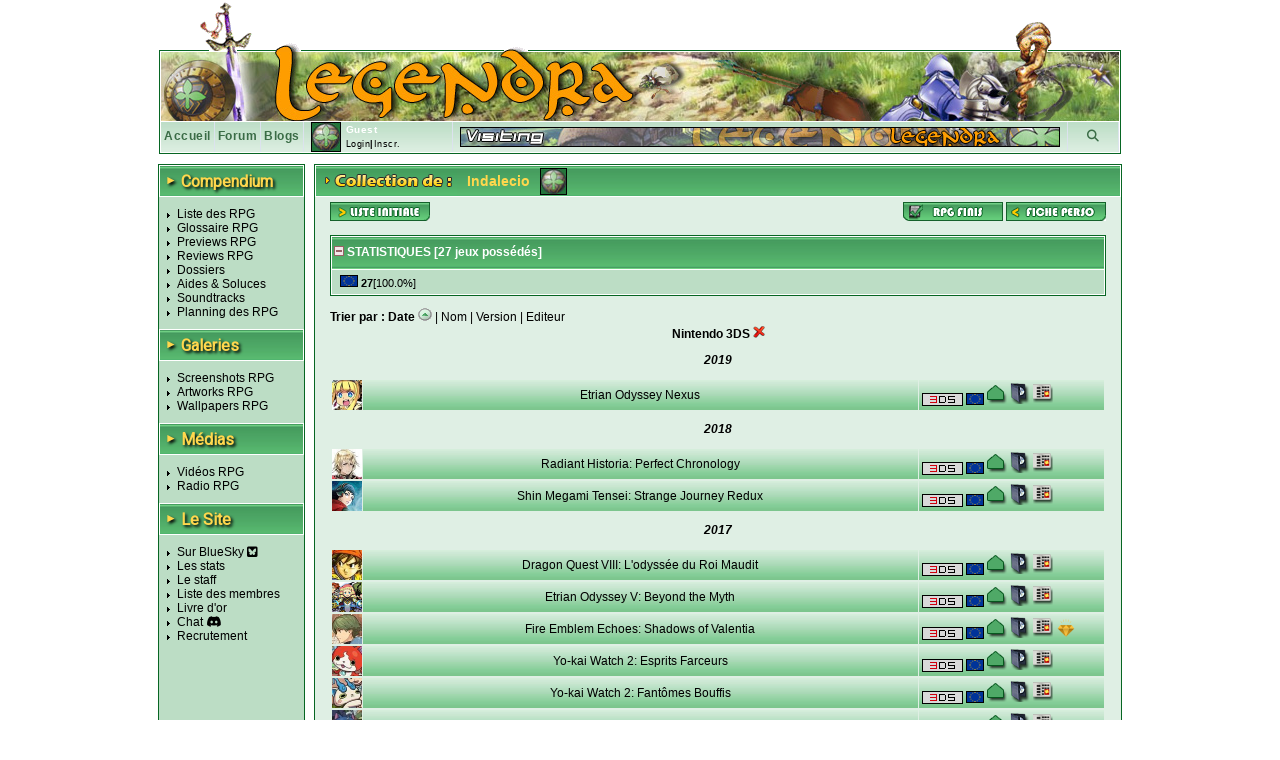

--- FILE ---
content_type: text/html; charset=UTF-8
request_url: https://www.legendra.com/rpg/gestioncollection-unic-supports_nom-val-Nintendo+3DS-membre_id-2486.html
body_size: 8858
content:
<?xml version="1.0" encoding="utf-8"?>
<!DOCTYPE html PUBLIC "-//W3C//DTD XHTML 1.0 Transitional//EN" "http://www.w3.org/TR/xhtml1/DTD/xhtml1-transitional.dtd">
<html xml:lang="fr" xmlns="http://www.w3.org/1999/xhtml" lang="fr">
<head>
<title>Collection RPG - Legendra RPG</title>
<meta http-equiv="Content-Type" content="text/html; charset=utf-8" />
<meta http-equiv="Content-Style-Type" content="text/css" />
<meta http-equiv="Content-Script-Type" content="text/javascript" />
<link rel="stylesheet" href="https://fonts.googleapis.com/css?family=Roboto">

<meta name="description" content="Tout sur les RPG 
                    Tests, previews, videos, wallpapers, news de tous les jeux rpg!
            " />
<meta name="keywords" content="rpg, rpgs, legendra, radio, walkthrough, faq, soluce, final, fantasy, news, zelda, tales, square, enix, skies, suikoden, star, diablo, ff, breath, ost, soundtrack, test, tests, preview, wallpapers, snes, playstation, nintendo, sega, sony, calendrier, top, jukebox, saga, cover, partition, actualite, classement, divers, spc, projet, sorties, review, artwork, screenshot, nes, super, gba, gbc, traductions, megadrive, skin, rewards, gif, videos, tutoriaux, seiken, dragon, quest, mana, tales, baroque, shin, megami, tensei, megaten, jeu, jeux, games, forum, discussion, musique, fan, shining, force, lyrics, rpgs, secret, telecharger, telechargement, smt, download, jeu video, jeux videos, video game, video games, role playing game, role playing games, covers, emulation " />
<meta name="category" content="rpg" />
<meta name="copyright" content="© Legendra RPG V4.3 2001-2008 - Toute reproduction interdite sans autorisation écrite. Tous les jeux, consoles, mangas, animes, images,... appartiennent à leurs marques, auteurs,...respectifs." />
<meta name="robots" content="index, follow, all" />
<meta name="revisit-after" content="10 days" />
<meta name="identifier-url" content="https://www.legendra.com" />
<meta http-equiv="content-language" content="fr-FR" />
<meta name="language" content="fr-FR" />
<meta name="author" content="MeDioN" />
<meta name="expires" content="never" />

<!-- Open Graph / Facebook -->
<meta property="og:type" content="website">
<meta property="og:url" content="https://www.legendra.com/rpg/gestioncollection-unic-supports_nom-val-Nintendo+3DS-membre_id-2486.html">
<meta property="og:title" content="Collection RPG - Legendra RPG">
<meta property="og:description" content="Tout sur les RPG 
             Tests, previews, videos, wallpapers, news de tous les jeux rpg!
            " />

<!-- Twitter -->
<meta property="twitter:card" content="summary_large_image">
<meta property="twitter:url" content="https://www.legendra.com/rpg/gestioncollection-unic-supports_nom-val-Nintendo+3DS-membre_id-2486.html">
<meta property="twitter:title" content="Collection RPG - Legendra RPG">
<meta property="twitter:description" content="Tout sur les RPG 
             Tests, previews, videos, wallpapers, news de tous les jeux rpg!
            " />

<link rel="canonical" href="https://www.legendra.com/rpg/gestioncollection-unic-supports_nom-val-Nintendo+3DS-membre_id-2486.html" />
<link href="/skins_css/classic/police.css?1758496803" type="text/css" rel="stylesheet" media="screen" />
<link href="/skins_css/classic/layout.css?1759150469" type="text/css" rel="stylesheet" media="screen" />
<link href="/skins_css/common/layout.css?1766438841" type="text/css" rel="stylesheet" media="screen" />
<link rel="icon" href="/favicon2.png" type="image/png" />
<link rel="alternate" type="application/atom+xml" title="S'inscrire au fil RSS des news Legendra" href="https://www.legendra.com/flux/news_atom.xml" />
<link rel="search" type="application/opensearchdescription+xml" href="/rpg/legendraSearch.xml" title="Legendra RPG" />
	

<style type="text/css">
<!--
	
	
		table.ss_video, table.ss_video td{
			background-color: #fff;
		}
	
-->
</style>

<script type="text/javascript">
<!--
			var debugOn = false;
	-->
</script>
<!--<script src="http://www.google.com/jsapi" type="text/javascript"></script>
<script type="text/javascript">
	google.load("prototype", "1.6.0.3");
	google.load("scriptaculous", "1.8.2");
</script>-->

<script type="text/javascript">
	<!--
		var is_loggedin = 0;
	-->
</script>

<script src="https://kit.fontawesome.com/d00ca95ee0.js" crossorigin="anonymous"></script>
<script type="text/javascript" src="/js/lib/prototype.js" ></script>
<script type="text/javascript" src="/js/lib/scriptaculous.js?load=effects,dragdrop,controls,builder"></script>
<script type="text/javascript" src="/js/lib/dragdrop.js"></script>
<script type="text/javascript" src="../min/web/convert/utilities/m.php/js?1758496383"></script>			<script type="text/javascript" >
		<!--
							var skin_image_dossier = "classic";
							var maxrow =30; 
							var access =1; 
					-->
		</script>
	
    <!-- Matomo -->
    <script>
    
        var _paq = window._paq = window._paq || [];
        /* tracker methods like "setCustomDimension" should be called before "trackPageView" */
        _paq.push(['trackPageView']);
        _paq.push(['enableLinkTracking']);
        (function() {
            var u="//matomo.legendra.com/";
            _paq.push(['setTrackerUrl', u+'matomo.php']);
            _paq.push(['setSiteId', '3']);

            var d=document, g=d.createElement('script'), s=d.getElementsByTagName('script')[0];
            g.async=true; g.src=u+'matomo.js'; s.parentNode.insertBefore(g,s);
        })();
    
    </script>
    <!-- End Matomo Code -->
</head>

<body>	
<div id="global" >
	
		
	<div id="bandeau_haut">
					<img src="/skins_images/classic/banniere/bandeau_rpg_haut.gif" alt="bandeau" title=""/>
			</div>
	
	<div id="bandeau_outer">
	
	<!-- LOGO -->
		<div id="bandeau_inner" onclick="window.location.replace('../rpg/accueil.html');" style="cursor:pointer;">
		</div>
		<!-- Bande perso (à faire en deconnecté) -->
		<div id="bandeau_menu">
			
<div class="bandeau_zone"><a href="/" title="Retour à la page d'accueil" >Accueil</a></div>        
            <div class="bandeau_zone"><a href="https://forum.legendra.com/" title="Aller sur le forum de Legendra" >Forum</a></div>
            <div class="bandeau_zone"><a href="/blogs/" title="Accueil des blogs" >Blogs</a></div>
            <div class="bandeau_perso" id="bandeau_perso">
                <table id="table_perso">
                    <tbody>
                    <tr>
                        <td rowspan="2" style="padding-right:5px;">
                            <img src="/membres/mini/no.jpg
                            " alt="avatar" id="ban_avatar" style="border:1px solid black;height:28px;width:28px;" />                        </td>
                        <td  style="width:95px;" colspan="2">
                            <span style="color:white;font-weight:bold;">Guest</span></td>
                    </tr>
                    <tr>
                                                    <td style="text-align:left;font-size:9px;" colspan="2" id="td_co">
                                <a href="" onclick="getLoginPopup();return false;">Login</a>|<a href="https://forum.legendra.com/index.php" title="Inscription">Inscr.</a>
                            </td>
                                            </tr>    
                    </tbody>
                </table>
            </div>
            <div style="cursor: pointer;width:50px;text-align:center;" class="bandeau_recherche" id="ipb-tl-search"><a href="" onclick="getSearchPopup();return false;"><i class="fa-solid fa-magnifying-glass"></i></a></div>
            <div class="logo_perso">
                <img src="/media/signs/no.jpg" alt="sign" id="sign_perso" />        
            </div>
            
                        
<!-- héhé -->
<form name="login_form" method="post" action="" onsubmit="connexion();return false;">
	<input type="hidden" name="action"  value="1" />
	
	<div id="login_popup"  style="display:none;">		
		<div style="position:absolute;top:2px;right:2px;">
			<a href="javascript:cache('login_popup');" style="cursor:pointer;padding:2px;" title="Masquer la fenetre" >x</a>
		</div>
		
		<div style="padding:5px 5px 5px 5px;border:1px solid white;border-top:0px;">
			
			<p id="login_error" style="display:none;color:red;">Erreur. Le forum vient d'être mis à jour. Avez-vous fait une
        demande "mot de passe oublié ?"</p>
			
			<p style="font-size:9px;"><label for="login" style="font-weight:bold;">Login : </label><br/>
			<input type="text" name="login" id="login" size="20" /></p>
			
			<p style="font-size:9px;"><label style="font-weight:bold;" for="pass">password : </label><br/>
			<input type="password" name="pass" id="pass" size="20" /></p>
						
			<a href="javascript:connexion();"><img src="../skins_images/classic/icones_globales/ok.gif" alt="OK" title="" /></a>
			
			<input type="submit" name="OK" style="display:none;" />
			
			<div class="shadow_right"></div><div class="shadow_bottom"></div><div class="shadow_corner"></div>
		
		</div>
	</div>
</form>            
<!-- héhé -->
<form name="search_form" method="post" action="" onsubmit="search_rpg();return false;" >
	<input type="hidden" name="action"  value="1" />
	
	<div id="search_popup" style="display:none;">		
		<div style="position:absolute;top:2px;right:2px;">
			<a href="" onclick="cache('search_popup');return false;" style="cursor:pointer;padding:2px;" title="Masquer la fenetre" >x</a>
		</div>
		
		<div style="padding:5px 5px 5px 5px;border:1px solid white;border-top:0px;">
			
			<p style="font-size:9px;"><label style="font-weight:bold;" for="search_mot">Recherche : </label> <img src="../skins_images/common/icones_globales/icone_aide.png" alt="aide" title="" id="aide_search" style="cursor:help;" /><br/>
				<input type="radio" name="type_search" value="1"  onclick="setSearch('1');$('search_mot').focus();" />Commence par<br/>
				<input type="radio" name="type_search" value="0" checked="checked" onclick="setSearch('0');$('search_mot').focus();" />Contient<br/>
				<input type="text" name="search_mot" id="search_mot" />
				<div id="results_rpg" class="autocomplete" style="z-index:10;"></div>				
			</p>	
				
			<a href="javascript:search_rpg();"><img src="../skins_images/classic/icones_globales/ok.gif" alt="" /></a>
			
			<input type="submit" name="OK" style="display:none;" />
			
			<div class="shadow_right"></div><div class="shadow_bottom"></div><div class="shadow_corner"></div>
		
		</div>
	</div>
</form>            		</div>
		
		<span style="display:none;" class="fiche_contenu_outer" id="stock_tit_col"></span>
		<span style="display:none;" class="ss_contenu_princ" id="stock_back_col"></span>
	</div>
	
	
<!---->
<table id="contenu">
	<tbody>
	<tr>
		<td id="menu">
            <div class="titre_page" style="width: 143px; margin: 0 0 10px;">
                <span class="titre_triangle">►</span>
                <h2>Compendium</h2>
            </div>
			<ul>
				<li><a href="../rpg/compendium.php">Liste des RPG</a></li>
				<li><a href="../rpg/dossier.php?id=862">Glossaire RPG</a></li>
				<li><a href="../rpg/articles_acces.php?type=13">Previews RPG</a></li>
				<li><a href="../rpg/articles_acces.php?type=1">Reviews RPG</a></li>
				<li><a href="../rpg/articles_liste.php?type=2">Dossiers</a></li>
				<li><a href="../rpg/articles_acces.php?type=6">Aides &amp; Soluces</a></li>
				<li><a href="../rpg/articles_liste.php?type=4">Soundtracks</a></li>
				<li><a href="../rpg/planning_sorties.html#onglets-date_fixe_stats-date_fixe">Planning des RPG</a></li>
			</ul>
            <div class="titre_page">
                <span class="titre_triangle">►</span>
                <h2>Galeries</h2>
            </div>
			<ul>
				<li><a href="../rpg/galeries_acces.php?type=screen">Screenshots RPG</a></li>
				<li><a href="../rpg/galeries_acces.php?type=art">Artworks RPG</a></li>
				<li><a href="../rpg/galeries_acces.php?type=wall">Wallpapers RPG</a></li>
			</ul>
            <div class="titre_page">
                <span class="titre_triangle">►</span>
                <h2>Médias</h2>
            </div>
			<ul>
				<li><a href="../rpg/medias_acces.php?type=video">Vidéos RPG</a></li>
				<li><a href="../rpg/radio.php">Radio RPG</a></li>
			</ul>
            <div class="titre_page">
                <span class="titre_triangle">►</span>
                <h2>Le Site</h2>
            </div>
			<ul>
                <li><a href="https://bsky.app/profile/legendra.bsky.social" target="_blank" rel="noopener noreferrer">
                    Sur BlueSky <i class="fa-brands fa-square-bluesky"></i>
                </a></li>
                <!-- <li><a href="https://x.com/legendra" target="_blank" rel="noopener noreferrer">
                    Sur X <i class="fa-brands fa-square-x-twitter"></i> 
                </a></li> -->
				<li><a href="../rpg/stats.php">Les stats</a></li>
				<li><a href="../rpg/staff.php">Le staff</a></li>
				<li><a href="../rpg/membres_liste.php">Liste des membres</a></li>
				<li><a href="../rpg/livre_d_or.php">Livre d'or</a></li>
				<li><a href="https://discord.gg/y45ABFwk7g" target="_blank">Chat</a> <i class="fa-brands fa-discord"></i></li>
				<li><a href="../rpg/recrutement.php">Recrutement</a></li>
				<!-- <li>Historique</li> -->
			</ul>
			
			<!-- JS POST LOAD -->
			<script type="text/javascript">
			<!--
				//Aides
				new ToolTip($('aide_chat'),'<div style="width:250px;">Invitation pour le client de messagerie Discord.</div>');
			-->
			</script>		
						
					</td><td class="td_princ">

<div  id="collection" class="contenu_princ">
    <div class="titre_page">
        <img src="../skins_images/classic/titres/collec_de.png" alt="collection de" border="0" /> <span class="name_sup">Indalecio</span> <span id="img_sup"><img src="../membres/mini/no.jpg" alt="avatar" style="border:1px solid black;height:25px;width:25px;" /></span>
    </div>

    <div class="ss_contenu_princ">    
        <!-- ******************************* ACTIONS ******************************* -->
        <div style="float:right">
            <a href="../rpg/gestionrpgfinis.php?membre_id=2486&amp;init=1"><img src="../skins_images/classic/icones_collection/rpg_fini.png" alt="rpg_finis" title="Aller sur les rpg finis de Indalecio" /></a>            <a href="../rpg/mes_controles.php?membre_id=2486"><img src="../skins_images/classic/icones_collection/fiche_perso.png" alt="fiche" title="Aller sur la fiche perso de Indalecio" /></a> 
        </div>
        <div>
                <a href="../rpg/gestioncollection.php?membre_id=2486&amp;init=1"><img src="../skins_images/classic/icones_globales/liste_ini.png" alt="liste_init" title="Liste initiale" /></a>
        </div>
        <!-- ************************************************************** -->
        
        <br/>
        
        <!-- ******************************* STATS ******************************* -->
            
            <div style="border:1px solid #076623;background-color:white;">
                <div class="titre_menu2">
                    <a href="javascript:gestionAffichage('stats_tot','show_hide');"><img src="../skins_images/classic/icones_globales/moins.gif" alt="show_hide" id="show_hide" /></a> STATISTIQUES [<span id="nbr_results">27</span> jeux possédés]
                </div>
                <div class="padding_1px" id="stats_tot">
                                        <div id="stats_glob">
                        <div  id="stats_version">
                            <!--<table style="width:100%;">-->
                            <table class="table_stats">
                                <tr>
                                                                            <td style="font-size:11px;">
                                            <a href="../rpg/gestioncollection.php?unic=versions_nom&amp;val=Europe&amp;membre_id=2486" rel="noindex, nofollow">
                                                <img src="../skins_images/common/icones_versions/europe.gif" alt="europe" title="Europe" />
                                            </a> 
                                            <b>27</b>[100.0%]
                                        </td>
                                                                    </tr>
                            </table>
                        </div>
                    </div>
                                        
                                    </div>
            </div>
                <!-- ************************************************************** -->

        <p id="message" style="color:#ff0000;"></p>
        
        <!-- **********************PAGINATION********************** -->
                <!-- ******************************************************************* -->

        <!-- **********************TRI********************** -->        
                        <div><b>Trier par :</b> 
                                    <a href="../rpg/gestioncollection.php?tri=date_sortie&amp;tri_courant=&amp;sens=ASC&amp;page=&amp;offset=&amp;unic=supports_nom&amp;val=Nintendo+3DS&amp;membre_id=2486" rel="noindex, nofollow"><b>Date</b></a> 
                        <img src="../skins_images/classic/icones_globales/tri_haut.gif" alt="flechehaut" />                                              | 
                                                     <a href="../rpg/gestioncollection.php?tri=rpg_nom&amp;tri_courant=&amp;sens=ASC&amp;page=&amp;offset=&amp;unic=supports_nom&amp;val=Nintendo+3DS&amp;membre_id=2486" rel="noindex, nofollow">Nom</a> 
                                                                     | 
                                                                <a href="../rpg/gestioncollection.php?tri=versions_nom&amp;tri_courant=&amp;sens=ASC&amp;page=&amp;offset=&amp;unic=supports_nom&amp;val=Nintendo+3DS&amp;membre_id=2486" rel="noindex, nofollow">Version</a> 
                                                                 | 
                                                <a href="../rpg/gestioncollection.php?tri=editeurs_nom&amp;tri_courant=&amp;sens=ASC&amp;page=&amp;offset=&amp;unic=supports_nom&amp;val=Nintendo+3DS&amp;membre_id=2486" rel="noindex, nofollow">Editeur</a> 
                                                                                </div>
                <!-- ******************************************************************* -->
        
        <!-- ******************************* AFFICHAGE ******************************* -->
        <span id="mess_vide"></span>
        
                <table id="table_liste">
            <tbody id="table_collection">

                            <tr>
                    <td colspan="4" style="text-align:center;">
                        <b>Nintendo 3DS <a href='gestioncollection.php?sens=DESC&amp;tri=date_sortie&amp;tri_courant=&amp;membre_id=2486&amp;ru=supports_nom&amp;rv=Nintendo%2B3DS'><img src='../skins_images/common/icones_globales/liste_rem_fil.png' alt='rem_fil' title='Retirer le filtre' /></a></b>
                    </td>
                </tr>
                        
                                                <tr class="cat_tri">
                                                <td colspan="4" style="text-align:center;height:35px;">
                            <a href="../rpg/gestioncollection.php?unic=date_sortie&amp;val=2019&amp;membre_id=2486"><b><i>2019</i></b></a>
                        </td>
                                            </tr>
                                
                <tr id="collec_109549">
                    <td style="width:30px;"  class="td_results">
                        <img src="../media/mini/etrian_odyssey_nexus.jpg" style="height:30px;width:30px;" alt="mini" title="Etrian Odyssey Nexus" />
                    </td>
                    <td style="text-align:center;"  class="td_results">    
                        <a href="../rpg/fiche-rpg_id-8252-supports_id-95-rpg-etrian_odyssey_nexus.html">Etrian Odyssey Nexus</a>
                    </td>
                    <td style="text-align:left;width:185px;"  class="td_results">
                        <span id="supvers_109549" style="margin-left:3px;">
                            <a href="../rpg/gestioncollection.php?unic=supports_nom&amp;val=Nintendo+3DS&amp;membre_id=2486">
                                <img src="../skins_images/common/icones_consoles/3ds.png" alt="3ds" title="Nintendo 3DS" />
                            </a>
                            <a href="../rpg/gestioncollection.php?unic=versions_nom&amp;val=Europe&amp;membre_id=2486">
                                <img src="../skins_images/common/icones_versions/europe.gif" alt="europe" title="Europe" />
                            </a> 
                        </span>
                                                    <span id="etboili_109549" >
                                <img src="../skins_images/classic/icones_collection/etat1.png" alt="etat1.jpg" title="Bon état" />
                                                                    <img src="../skins_images/classic/icones_collection/boite.png" alt="boite" title="Boite" />
                                                                                                    <img src="../skins_images/classic/icones_collection/livret.png" alt="livret" title="Livret" />
                                                            </span>
                                                                            <img src="../skins_images/classic/icones_collection/vide.gif" alt="" title="" />
                       
                                            </td>
                    <td></td>
                </tr>
                                                <tr class="cat_tri">
                                                <td colspan="4" style="text-align:center;height:35px;">
                            <a href="../rpg/gestioncollection.php?unic=date_sortie&amp;val=2018&amp;membre_id=2486"><b><i>2018</i></b></a>
                        </td>
                                            </tr>
                                
                <tr id="collec_104910">
                    <td style="width:30px;"  class="td_results">
                        <img src="../media/mini/radiant_historia__perfect_chronology.jpg" style="height:30px;width:30px;" alt="mini" title="Radiant Historia: Perfect Chronology" />
                    </td>
                    <td style="text-align:center;"  class="td_results">    
                        <a href="../rpg/fiche-rpg_id-7784-supports_id-95-rpg-radiant_historia__perfect_chronology.html">Radiant Historia: Perfect Chronology</a>
                    </td>
                    <td style="text-align:left;width:185px;"  class="td_results">
                        <span id="supvers_104910" style="margin-left:3px;">
                            <a href="../rpg/gestioncollection.php?unic=supports_nom&amp;val=Nintendo+3DS&amp;membre_id=2486">
                                <img src="../skins_images/common/icones_consoles/3ds.png" alt="3ds" title="Nintendo 3DS" />
                            </a>
                            <a href="../rpg/gestioncollection.php?unic=versions_nom&amp;val=Europe&amp;membre_id=2486">
                                <img src="../skins_images/common/icones_versions/europe.gif" alt="europe" title="Europe" />
                            </a> 
                        </span>
                                                    <span id="etboili_104910" >
                                <img src="../skins_images/classic/icones_collection/etat1.png" alt="etat1.jpg" title="Bon état" />
                                                                    <img src="../skins_images/classic/icones_collection/boite.png" alt="boite" title="Boite" />
                                                                                                    <img src="../skins_images/classic/icones_collection/livret.png" alt="livret" title="Livret" />
                                                            </span>
                                                                            <img src="../skins_images/classic/icones_collection/vide.gif" alt="" title="" />
                       
                                            </td>
                    <td></td>
                </tr>
                                            
                <tr id="collec_107487">
                    <td style="width:30px;"  class="td_results">
                        <img src="../media/mini/shin_megami_tensei__strange_journey_redux.jpg" style="height:30px;width:30px;" alt="mini" title="Shin Megami Tensei: Strange Journey Redux" />
                    </td>
                    <td style="text-align:center;"  class="td_results">    
                        <a href="../rpg/fiche-rpg_id-7799-supports_id-95-rpg-shin_megami_tensei__strange_journey_redux.html">Shin Megami Tensei: Strange Journey Redux</a>
                    </td>
                    <td style="text-align:left;width:185px;"  class="td_results">
                        <span id="supvers_107487" style="margin-left:3px;">
                            <a href="../rpg/gestioncollection.php?unic=supports_nom&amp;val=Nintendo+3DS&amp;membre_id=2486">
                                <img src="../skins_images/common/icones_consoles/3ds.png" alt="3ds" title="Nintendo 3DS" />
                            </a>
                            <a href="../rpg/gestioncollection.php?unic=versions_nom&amp;val=Europe&amp;membre_id=2486">
                                <img src="../skins_images/common/icones_versions/europe.gif" alt="europe" title="Europe" />
                            </a> 
                        </span>
                                                    <span id="etboili_107487" >
                                <img src="../skins_images/classic/icones_collection/etat1.png" alt="etat1.jpg" title="Bon état" />
                                                                    <img src="../skins_images/classic/icones_collection/boite.png" alt="boite" title="Boite" />
                                                                                                    <img src="../skins_images/classic/icones_collection/livret.png" alt="livret" title="Livret" />
                                                            </span>
                                                                            <img src="../skins_images/classic/icones_collection/vide.gif" alt="" title="" />
                       
                                            </td>
                    <td></td>
                </tr>
                                                <tr class="cat_tri">
                                                <td colspan="4" style="text-align:center;height:35px;">
                            <a href="../rpg/gestioncollection.php?unic=date_sortie&amp;val=2017&amp;membre_id=2486"><b><i>2017</i></b></a>
                        </td>
                                            </tr>
                                
                <tr id="collec_99200">
                    <td style="width:30px;"  class="td_results">
                        <img src="../media/mini/dragon_quest_viii__l__odyssee_du_roi_maudit.jpg" style="height:30px;width:30px;" alt="mini" title="Dragon Quest VIII: L'odyssée du Roi Maudit" />
                    </td>
                    <td style="text-align:center;"  class="td_results">    
                        <a href="../rpg/fiche-rpg_id-718-supports_id-95-rpg-dragon_quest_viii__l__odyssee_du_roi_maudit.html">Dragon Quest VIII: L'odyssée du Roi Maudit</a>
                    </td>
                    <td style="text-align:left;width:185px;"  class="td_results">
                        <span id="supvers_99200" style="margin-left:3px;">
                            <a href="../rpg/gestioncollection.php?unic=supports_nom&amp;val=Nintendo+3DS&amp;membre_id=2486">
                                <img src="../skins_images/common/icones_consoles/3ds.png" alt="3ds" title="Nintendo 3DS" />
                            </a>
                            <a href="../rpg/gestioncollection.php?unic=versions_nom&amp;val=Europe&amp;membre_id=2486">
                                <img src="../skins_images/common/icones_versions/europe.gif" alt="europe" title="Europe" />
                            </a> 
                        </span>
                                                    <span id="etboili_99200" >
                                <img src="../skins_images/classic/icones_collection/etat1.png" alt="etat1.jpg" title="Bon état" />
                                                                    <img src="../skins_images/classic/icones_collection/boite.png" alt="boite" title="Boite" />
                                                                                                    <img src="../skins_images/classic/icones_collection/livret.png" alt="livret" title="Livret" />
                                                            </span>
                                                                            <img src="../skins_images/classic/icones_collection/vide.gif" alt="" title="" />
                       
                                            </td>
                    <td></td>
                </tr>
                                            
                <tr id="collec_107757">
                    <td style="width:30px;"  class="td_results">
                        <img src="../media/mini/etrian_odyssey_v__beyond_the_myth.jpg" style="height:30px;width:30px;" alt="mini" title="Etrian Odyssey V: Beyond the Myth" />
                    </td>
                    <td style="text-align:center;"  class="td_results">    
                        <a href="../rpg/fiche-rpg_id-6768-supports_id-95-rpg-etrian_odyssey_v__beyond_the_myth.html">Etrian Odyssey V: Beyond the Myth</a>
                    </td>
                    <td style="text-align:left;width:185px;"  class="td_results">
                        <span id="supvers_107757" style="margin-left:3px;">
                            <a href="../rpg/gestioncollection.php?unic=supports_nom&amp;val=Nintendo+3DS&amp;membre_id=2486">
                                <img src="../skins_images/common/icones_consoles/3ds.png" alt="3ds" title="Nintendo 3DS" />
                            </a>
                            <a href="../rpg/gestioncollection.php?unic=versions_nom&amp;val=Europe&amp;membre_id=2486">
                                <img src="../skins_images/common/icones_versions/europe.gif" alt="europe" title="Europe" />
                            </a> 
                        </span>
                                                    <span id="etboili_107757" >
                                <img src="../skins_images/classic/icones_collection/etat1.png" alt="etat1.jpg" title="Bon état" />
                                                                    <img src="../skins_images/classic/icones_collection/boite.png" alt="boite" title="Boite" />
                                                                                                    <img src="../skins_images/classic/icones_collection/livret.png" alt="livret" title="Livret" />
                                                            </span>
                                                                            <img src="../skins_images/classic/icones_collection/vide.gif" alt="" title="" />
                       
                                            </td>
                    <td></td>
                </tr>
                                            
                <tr id="collec_103010">
                    <td style="width:30px;"  class="td_results">
                        <img src="../media/mini/fire_emblem_echoes__shadows_of_valentia.jpg" style="height:30px;width:30px;" alt="mini" title="Fire Emblem Echoes: Shadows of Valentia" />
                    </td>
                    <td style="text-align:center;"  class="td_results">    
                        <a href="../rpg/fiche-rpg_id-7691-supports_id-95-rpg-fire_emblem_echoes__shadows_of_valentia.html">Fire Emblem Echoes: Shadows of Valentia</a>
                    </td>
                    <td style="text-align:left;width:185px;"  class="td_results">
                        <span id="supvers_103010" style="margin-left:3px;">
                            <a href="../rpg/gestioncollection.php?unic=supports_nom&amp;val=Nintendo+3DS&amp;membre_id=2486">
                                <img src="../skins_images/common/icones_consoles/3ds.png" alt="3ds" title="Nintendo 3DS" />
                            </a>
                            <a href="../rpg/gestioncollection.php?unic=versions_nom&amp;val=Europe&amp;membre_id=2486">
                                <img src="../skins_images/common/icones_versions/europe.gif" alt="europe" title="Europe" />
                            </a> 
                        </span>
                                                    <span id="etboili_103010" >
                                <img src="../skins_images/classic/icones_collection/etat1.png" alt="etat1.jpg" title="Bon état" />
                                                                    <img src="../skins_images/classic/icones_collection/boite.png" alt="boite" title="Boite" />
                                                                                                    <img src="../skins_images/classic/icones_collection/livret.png" alt="livret" title="Livret" />
                                                            </span>
                                                                            <img src="../skins_images/classic/icones_collection/collector.png" alt="collector" title="Collector" />
                        
                                            </td>
                    <td></td>
                </tr>
                                            
                <tr id="collec_111435">
                    <td style="width:30px;"  class="td_results">
                        <img src="../media/mini/yo_kai_watch_2__esprits_farceurs.jpg" style="height:30px;width:30px;" alt="mini" title="Yo-kai Watch 2: Esprits Farceurs" />
                    </td>
                    <td style="text-align:center;"  class="td_results">    
                        <a href="../rpg/fiche-rpg_id-6530-supports_id-95-rpg-yo_kai_watch_2__esprits_farceurs.html">Yo-kai Watch 2: Esprits Farceurs</a>
                    </td>
                    <td style="text-align:left;width:185px;"  class="td_results">
                        <span id="supvers_111435" style="margin-left:3px;">
                            <a href="../rpg/gestioncollection.php?unic=supports_nom&amp;val=Nintendo+3DS&amp;membre_id=2486">
                                <img src="../skins_images/common/icones_consoles/3ds.png" alt="3ds" title="Nintendo 3DS" />
                            </a>
                            <a href="../rpg/gestioncollection.php?unic=versions_nom&amp;val=Europe&amp;membre_id=2486">
                                <img src="../skins_images/common/icones_versions/europe.gif" alt="europe" title="Europe" />
                            </a> 
                        </span>
                                                    <span id="etboili_111435" >
                                <img src="../skins_images/classic/icones_collection/etat1.png" alt="etat1.jpg" title="Bon état" />
                                                                    <img src="../skins_images/classic/icones_collection/boite.png" alt="boite" title="Boite" />
                                                                                                    <img src="../skins_images/classic/icones_collection/livret.png" alt="livret" title="Livret" />
                                                            </span>
                                                                            <img src="../skins_images/classic/icones_collection/vide.gif" alt="" title="" />
                       
                                            </td>
                    <td></td>
                </tr>
                                            
                <tr id="collec_111433">
                    <td style="width:30px;"  class="td_results">
                        <img src="../media/mini/yo_kai_watch_2__fantomes_bouffis.jpg" style="height:30px;width:30px;" alt="mini" title="Yo-kai Watch 2: Fantômes Bouffis" />
                    </td>
                    <td style="text-align:center;"  class="td_results">    
                        <a href="../rpg/fiche-rpg_id-6531-supports_id-95-rpg-yo_kai_watch_2__fantomes_bouffis.html">Yo-kai Watch 2: Fantômes Bouffis</a>
                    </td>
                    <td style="text-align:left;width:185px;"  class="td_results">
                        <span id="supvers_111433" style="margin-left:3px;">
                            <a href="../rpg/gestioncollection.php?unic=supports_nom&amp;val=Nintendo+3DS&amp;membre_id=2486">
                                <img src="../skins_images/common/icones_consoles/3ds.png" alt="3ds" title="Nintendo 3DS" />
                            </a>
                            <a href="../rpg/gestioncollection.php?unic=versions_nom&amp;val=Europe&amp;membre_id=2486">
                                <img src="../skins_images/common/icones_versions/europe.gif" alt="europe" title="Europe" />
                            </a> 
                        </span>
                                                    <span id="etboili_111433" >
                                <img src="../skins_images/classic/icones_collection/etat1.png" alt="etat1.jpg" title="Bon état" />
                                                                    <img src="../skins_images/classic/icones_collection/boite.png" alt="boite" title="Boite" />
                                                                                                    <img src="../skins_images/classic/icones_collection/livret.png" alt="livret" title="Livret" />
                                                            </span>
                                                                            <img src="../skins_images/classic/icones_collection/vide.gif" alt="" title="" />
                       
                                            </td>
                    <td></td>
                </tr>
                                            
                <tr id="collec_111434">
                    <td style="width:30px;"  class="td_results">
                        <img src="../media/mini/yo_kai_watch_2__spectres_psychiques.jpg" style="height:30px;width:30px;" alt="mini" title="Yo-kai Watch 2: Spectres Psychiques" />
                    </td>
                    <td style="text-align:center;"  class="td_results">    
                        <a href="../rpg/fiche-rpg_id-6737-supports_id-95-rpg-yo_kai_watch_2__spectres_psychiques.html">Yo-kai Watch 2: Spectres Psychiques</a>
                    </td>
                    <td style="text-align:left;width:185px;"  class="td_results">
                        <span id="supvers_111434" style="margin-left:3px;">
                            <a href="../rpg/gestioncollection.php?unic=supports_nom&amp;val=Nintendo+3DS&amp;membre_id=2486">
                                <img src="../skins_images/common/icones_consoles/3ds.png" alt="3ds" title="Nintendo 3DS" />
                            </a>
                            <a href="../rpg/gestioncollection.php?unic=versions_nom&amp;val=Europe&amp;membre_id=2486">
                                <img src="../skins_images/common/icones_versions/europe.gif" alt="europe" title="Europe" />
                            </a> 
                        </span>
                                                    <span id="etboili_111434" >
                                <img src="../skins_images/classic/icones_collection/etat1.png" alt="etat1.jpg" title="Bon état" />
                                                                    <img src="../skins_images/classic/icones_collection/boite.png" alt="boite" title="Boite" />
                                                                                                    <img src="../skins_images/classic/icones_collection/livret.png" alt="livret" title="Livret" />
                                                            </span>
                                                                            <img src="../skins_images/classic/icones_collection/vide.gif" alt="" title="" />
                       
                                            </td>
                    <td></td>
                </tr>
                                                <tr class="cat_tri">
                                                <td colspan="4" style="text-align:center;height:35px;">
                            <a href="../rpg/gestioncollection.php?unic=date_sortie&amp;val=2016&amp;membre_id=2486"><b><i>2016</i></b></a>
                        </td>
                                            </tr>
                                
                <tr id="collec_95646">
                    <td style="width:30px;"  class="td_results">
                        <img src="../media/mini/bravely_second__end_layer.jpg" style="height:30px;width:30px;" alt="mini" title="Bravely Second: End Layer" />
                    </td>
                    <td style="text-align:center;"  class="td_results">    
                        <a href="../rpg/fiche-rpg_id-6367-supports_id-95-rpg-bravely_second__end_layer.html">Bravely Second: End Layer</a>
                    </td>
                    <td style="text-align:left;width:185px;"  class="td_results">
                        <span id="supvers_95646" style="margin-left:3px;">
                            <a href="../rpg/gestioncollection.php?unic=supports_nom&amp;val=Nintendo+3DS&amp;membre_id=2486">
                                <img src="../skins_images/common/icones_consoles/3ds.png" alt="3ds" title="Nintendo 3DS" />
                            </a>
                            <a href="../rpg/gestioncollection.php?unic=versions_nom&amp;val=Europe&amp;membre_id=2486">
                                <img src="../skins_images/common/icones_versions/europe.gif" alt="europe" title="Europe" />
                            </a> 
                        </span>
                                                    <span id="etboili_95646" >
                                <img src="../skins_images/classic/icones_collection/etat1.png" alt="etat1.jpg" title="Bon état" />
                                                                    <img src="../skins_images/classic/icones_collection/boite.png" alt="boite" title="Boite" />
                                                                                                    <img src="../skins_images/classic/icones_collection/livret.png" alt="livret" title="Livret" />
                                                            </span>
                                                                            <img src="../skins_images/classic/icones_collection/collector.png" alt="collector" title="Collector" />
                        
                                            </td>
                    <td></td>
                </tr>
                                            
                <tr id="collec_97689">
                    <td style="width:30px;"  class="td_results">
                        <img src="../media/mini/dragon_quest_vii__la_quete_des_vestiges_du_monde.jpg" style="height:30px;width:30px;" alt="mini" title="Dragon Quest VII: La Quête Des Vestiges Du Monde" />
                    </td>
                    <td style="text-align:center;"  class="td_results">    
                        <a href="../rpg/fiche-rpg_id-474-supports_id-95-rpg-dragon_quest_vii__la_quete_des_vestiges_du_monde.html">Dragon Quest VII: La Quête Des Vestiges Du Monde</a>
                    </td>
                    <td style="text-align:left;width:185px;"  class="td_results">
                        <span id="supvers_97689" style="margin-left:3px;">
                            <a href="../rpg/gestioncollection.php?unic=supports_nom&amp;val=Nintendo+3DS&amp;membre_id=2486">
                                <img src="../skins_images/common/icones_consoles/3ds.png" alt="3ds" title="Nintendo 3DS" />
                            </a>
                            <a href="../rpg/gestioncollection.php?unic=versions_nom&amp;val=Europe&amp;membre_id=2486">
                                <img src="../skins_images/common/icones_versions/europe.gif" alt="europe" title="Europe" />
                            </a> 
                        </span>
                                                    <span id="etboili_97689" >
                                <img src="../skins_images/classic/icones_collection/etat1.png" alt="etat1.jpg" title="Bon état" />
                                                                    <img src="../skins_images/classic/icones_collection/boite.png" alt="boite" title="Boite" />
                                                                                                    <img src="../skins_images/classic/icones_collection/livret.png" alt="livret" title="Livret" />
                                                            </span>
                                                                            <img src="../skins_images/classic/icones_collection/vide.gif" alt="" title="" />
                       
                                            </td>
                    <td></td>
                </tr>
                                            
                <tr id="collec_107750">
                    <td style="width:30px;"  class="td_results">
                        <img src="../media/mini/etrian_odyssey_2_untold__the_fafnir_knight.jpg" style="height:30px;width:30px;" alt="mini" title="Etrian Odyssey 2 Untold: The Fafnir Knight" />
                    </td>
                    <td style="text-align:center;"  class="td_results">    
                        <a href="../rpg/fiche-rpg_id-6667-supports_id-95-rpg-etrian_odyssey_2_untold__the_fafnir_knight.html">Etrian Odyssey 2 Untold: The Fafnir Knight</a>
                    </td>
                    <td style="text-align:left;width:185px;"  class="td_results">
                        <span id="supvers_107750" style="margin-left:3px;">
                            <a href="../rpg/gestioncollection.php?unic=supports_nom&amp;val=Nintendo+3DS&amp;membre_id=2486">
                                <img src="../skins_images/common/icones_consoles/3ds.png" alt="3ds" title="Nintendo 3DS" />
                            </a>
                            <a href="../rpg/gestioncollection.php?unic=versions_nom&amp;val=Europe&amp;membre_id=2486">
                                <img src="../skins_images/common/icones_versions/europe.gif" alt="europe" title="Europe" />
                            </a> 
                        </span>
                                                    <span id="etboili_107750" >
                                <img src="../skins_images/classic/icones_collection/etat1.png" alt="etat1.jpg" title="Bon état" />
                                                                    <img src="../skins_images/classic/icones_collection/boite.png" alt="boite" title="Boite" />
                                                                                                    <img src="../skins_images/classic/icones_collection/livret.png" alt="livret" title="Livret" />
                                                            </span>
                                                                            <img src="../skins_images/classic/icones_collection/vide.gif" alt="" title="" />
                       
                                            </td>
                    <td></td>
                </tr>
                                            
                <tr id="collec_94825">
                    <td style="width:30px;"  class="td_results">
                        <img src="../media/mini/final_fantasy_explorers.jpg" style="height:30px;width:30px;" alt="mini" title="Final Fantasy Explorers" />
                    </td>
                    <td style="text-align:center;"  class="td_results">    
                        <a href="../rpg/fiche-rpg_id-6623-supports_id-95-rpg-final_fantasy_explorers.html">Final Fantasy Explorers</a>
                    </td>
                    <td style="text-align:left;width:185px;"  class="td_results">
                        <span id="supvers_94825" style="margin-left:3px;">
                            <a href="../rpg/gestioncollection.php?unic=supports_nom&amp;val=Nintendo+3DS&amp;membre_id=2486">
                                <img src="../skins_images/common/icones_consoles/3ds.png" alt="3ds" title="Nintendo 3DS" />
                            </a>
                            <a href="../rpg/gestioncollection.php?unic=versions_nom&amp;val=Europe&amp;membre_id=2486">
                                <img src="../skins_images/common/icones_versions/europe.gif" alt="europe" title="Europe" />
                            </a> 
                        </span>
                                                    <span id="etboili_94825" >
                                <img src="../skins_images/classic/icones_collection/etat1.png" alt="etat1.jpg" title="Bon état" />
                                                                    <img src="../skins_images/classic/icones_collection/boite.png" alt="boite" title="Boite" />
                                                                                                    <img src="../skins_images/classic/icones_collection/livret.png" alt="livret" title="Livret" />
                                                            </span>
                                                                            <img src="../skins_images/classic/icones_collection/collector.png" alt="collector" title="Collector" />
                        
                                            </td>
                    <td></td>
                </tr>
                                            
                <tr id="collec_96697">
                    <td style="width:30px;"  class="td_results">
                        <img src="../media/mini/fire_emblem_fates_special_edition.jpg" style="height:30px;width:30px;" alt="mini" title="Fire Emblem Fates Special Edition" />
                    </td>
                    <td style="text-align:center;"  class="td_results">    
                        <a href="../rpg/fiche-rpg_id-6813-supports_id-95-rpg-fire_emblem_fates_special_edition.html">Fire Emblem Fates Special Edition</a>
                    </td>
                    <td style="text-align:left;width:185px;"  class="td_results">
                        <span id="supvers_96697" style="margin-left:3px;">
                            <a href="../rpg/gestioncollection.php?unic=supports_nom&amp;val=Nintendo+3DS&amp;membre_id=2486">
                                <img src="../skins_images/common/icones_consoles/3ds.png" alt="3ds" title="Nintendo 3DS" />
                            </a>
                            <a href="../rpg/gestioncollection.php?unic=versions_nom&amp;val=Europe&amp;membre_id=2486">
                                <img src="../skins_images/common/icones_versions/europe.gif" alt="europe" title="Europe" />
                            </a> 
                        </span>
                                                    <span id="etboili_96697" >
                                <img src="../skins_images/classic/icones_collection/etat1.png" alt="etat1.jpg" title="Bon état" />
                                                                    <img src="../skins_images/classic/icones_collection/boite.png" alt="boite" title="Boite" />
                                                                                                    <img src="../skins_images/classic/icones_collection/livret.png" alt="livret" title="Livret" />
                                                            </span>
                                                                            <img src="../skins_images/classic/icones_collection/collector.png" alt="collector" title="Collector" />
                        
                                            </td>
                    <td></td>
                </tr>
                                            
                <tr id="collec_98815">
                    <td style="width:30px;"  class="td_results">
                        <img src="../media/mini/pokemon_lune.jpg" style="height:30px;width:30px;" alt="mini" title="Pokémon Lune" />
                    </td>
                    <td style="text-align:center;"  class="td_results">    
                        <a href="../rpg/fiche-rpg_id-7287-supports_id-95-rpg-pokemon_lune.html">Pokémon Lune</a>
                    </td>
                    <td style="text-align:left;width:185px;"  class="td_results">
                        <span id="supvers_98815" style="margin-left:3px;">
                            <a href="../rpg/gestioncollection.php?unic=supports_nom&amp;val=Nintendo+3DS&amp;membre_id=2486">
                                <img src="../skins_images/common/icones_consoles/3ds.png" alt="3ds" title="Nintendo 3DS" />
                            </a>
                            <a href="../rpg/gestioncollection.php?unic=versions_nom&amp;val=Europe&amp;membre_id=2486">
                                <img src="../skins_images/common/icones_versions/europe.gif" alt="europe" title="Europe" />
                            </a> 
                        </span>
                                                    <span id="etboili_98815" >
                                <img src="../skins_images/classic/icones_collection/etat1.png" alt="etat1.jpg" title="Bon état" />
                                                                    <img src="../skins_images/classic/icones_collection/boite.png" alt="boite" title="Boite" />
                                                                                                    <img src="../skins_images/classic/icones_collection/livret.png" alt="livret" title="Livret" />
                                                            </span>
                                                                            <img src="../skins_images/classic/icones_collection/collector.png" alt="collector" title="Collector" />
                        
                                            </td>
                    <td></td>
                </tr>
                                            
                <tr id="collec_98822">
                    <td style="width:30px;"  class="td_results">
                        <img src="../media/mini/pokemon_soleil.jpg" style="height:30px;width:30px;" alt="mini" title="Pokémon Soleil" />
                    </td>
                    <td style="text-align:center;"  class="td_results">    
                        <a href="../rpg/fiche-rpg_id-7288-supports_id-95-rpg-pokemon_soleil.html">Pokémon Soleil</a>
                    </td>
                    <td style="text-align:left;width:185px;"  class="td_results">
                        <span id="supvers_98822" style="margin-left:3px;">
                            <a href="../rpg/gestioncollection.php?unic=supports_nom&amp;val=Nintendo+3DS&amp;membre_id=2486">
                                <img src="../skins_images/common/icones_consoles/3ds.png" alt="3ds" title="Nintendo 3DS" />
                            </a>
                            <a href="../rpg/gestioncollection.php?unic=versions_nom&amp;val=Europe&amp;membre_id=2486">
                                <img src="../skins_images/common/icones_versions/europe.gif" alt="europe" title="Europe" />
                            </a> 
                        </span>
                                                    <span id="etboili_98822" >
                                <img src="../skins_images/classic/icones_collection/etat1.png" alt="etat1.jpg" title="Bon état" />
                                                                    <img src="../skins_images/classic/icones_collection/boite.png" alt="boite" title="Boite" />
                                                                                                    <img src="../skins_images/classic/icones_collection/livret.png" alt="livret" title="Livret" />
                                                            </span>
                                                                            <img src="../skins_images/classic/icones_collection/collector.png" alt="collector" title="Collector" />
                        
                                                <span>    
                            <img src="../skins_images/classic/icones_globales/valid.gif" alt="fini" title="Rpg terminé" />    
                        </span>
                                            </td>
                    <td></td>
                </tr>
                                            
                <tr id="collec_98861">
                    <td style="width:30px;"  class="td_results">
                        <img src="../media/mini/shin_megami_tensei_iv_apocalypse.jpg" style="height:30px;width:30px;" alt="mini" title="Shin Megami Tensei IV Apocalypse" />
                    </td>
                    <td style="text-align:center;"  class="td_results">    
                        <a href="../rpg/fiche-rpg_id-7137-supports_id-95-rpg-shin_megami_tensei_iv_apocalypse.html">Shin Megami Tensei IV Apocalypse</a>
                    </td>
                    <td style="text-align:left;width:185px;"  class="td_results">
                        <span id="supvers_98861" style="margin-left:3px;">
                            <a href="../rpg/gestioncollection.php?unic=supports_nom&amp;val=Nintendo+3DS&amp;membre_id=2486">
                                <img src="../skins_images/common/icones_consoles/3ds.png" alt="3ds" title="Nintendo 3DS" />
                            </a>
                            <a href="../rpg/gestioncollection.php?unic=versions_nom&amp;val=Europe&amp;membre_id=2486">
                                <img src="../skins_images/common/icones_versions/europe.gif" alt="europe" title="Europe" />
                            </a> 
                        </span>
                                                    <span id="etboili_98861" >
                                <img src="../skins_images/classic/icones_collection/etat1.png" alt="etat1.jpg" title="Bon état" />
                                                                    <img src="../skins_images/classic/icones_collection/boite.png" alt="boite" title="Boite" />
                                                                                                    <img src="../skins_images/classic/icones_collection/livret.png" alt="livret" title="Livret" />
                                                            </span>
                                                                            <img src="../skins_images/classic/icones_collection/vide.gif" alt="" title="" />
                       
                                            </td>
                    <td></td>
                </tr>
                                            
                <tr id="collec_95886">
                    <td style="width:30px;"  class="td_results">
                        <img src="../media/mini/yo_kai_watch.jpg" style="height:30px;width:30px;" alt="mini" title="Yo-Kai Watch" />
                    </td>
                    <td style="text-align:center;"  class="td_results">    
                        <a href="../rpg/fiche-rpg_id-6024-supports_id-95-rpg-yo_kai_watch.html">Yo-Kai Watch</a>
                    </td>
                    <td style="text-align:left;width:185px;"  class="td_results">
                        <span id="supvers_95886" style="margin-left:3px;">
                            <a href="../rpg/gestioncollection.php?unic=supports_nom&amp;val=Nintendo+3DS&amp;membre_id=2486">
                                <img src="../skins_images/common/icones_consoles/3ds.png" alt="3ds" title="Nintendo 3DS" />
                            </a>
                            <a href="../rpg/gestioncollection.php?unic=versions_nom&amp;val=Europe&amp;membre_id=2486">
                                <img src="../skins_images/common/icones_versions/europe.gif" alt="europe" title="Europe" />
                            </a> 
                        </span>
                                                    <span id="etboili_95886" >
                                <img src="../skins_images/classic/icones_collection/etat1.png" alt="etat1.jpg" title="Bon état" />
                                                                    <img src="../skins_images/classic/icones_collection/boite.png" alt="boite" title="Boite" />
                                                                                                    <img src="../skins_images/classic/icones_collection/livret.png" alt="livret" title="Livret" />
                                                            </span>
                                                                            <img src="../skins_images/classic/icones_collection/vide.gif" alt="" title="" />
                       
                                            </td>
                    <td></td>
                </tr>
                                                <tr class="cat_tri">
                                                <td colspan="4" style="text-align:center;height:35px;">
                            <a href="../rpg/gestioncollection.php?unic=date_sortie&amp;val=2015&amp;membre_id=2486"><b><i>2015</i></b></a>
                        </td>
                                            </tr>
                                
                <tr id="collec_120729">
                    <td style="width:30px;"  class="td_results">
                        <img src="../media/mini/etrian_mystery_dungeon.jpg" style="height:30px;width:30px;" alt="mini" title="Etrian Mystery Dungeon" />
                    </td>
                    <td style="text-align:center;"  class="td_results">    
                        <a href="../rpg/fiche-rpg_id-6767-supports_id-95-rpg-etrian_mystery_dungeon.html">Etrian Mystery Dungeon</a>
                    </td>
                    <td style="text-align:left;width:185px;"  class="td_results">
                        <span id="supvers_120729" style="margin-left:3px;">
                            <a href="../rpg/gestioncollection.php?unic=supports_nom&amp;val=Nintendo+3DS&amp;membre_id=2486">
                                <img src="../skins_images/common/icones_consoles/3ds.png" alt="3ds" title="Nintendo 3DS" />
                            </a>
                            <a href="../rpg/gestioncollection.php?unic=versions_nom&amp;val=Europe&amp;membre_id=2486">
                                <img src="../skins_images/common/icones_versions/europe.gif" alt="europe" title="Europe" />
                            </a> 
                        </span>
                                                    <span id="etboili_120729" >
                                <img src="../skins_images/classic/icones_collection/etat1.png" alt="etat1.jpg" title="Bon état" />
                                                                    <img src="../skins_images/classic/icones_collection/boite.png" alt="boite" title="Boite" />
                                                                                                    <img src="../skins_images/classic/icones_collection/livret.png" alt="livret" title="Livret" />
                                                            </span>
                                                                            <img src="../skins_images/classic/icones_collection/vide.gif" alt="" title="" />
                       
                                            </td>
                    <td></td>
                </tr>
                                            
                <tr id="collec_104635">
                    <td style="width:30px;"  class="td_results">
                        <img src="../media/mini/shin_megami_tensei__devil_survivor_2_record_breaker.jpg" style="height:30px;width:30px;" alt="mini" title="Shin Megami Tensei: Devil Survivor 2 Record Breaker" />
                    </td>
                    <td style="text-align:center;"  class="td_results">    
                        <a href="../rpg/fiche-rpg_id-6057-supports_id-95-rpg-shin_megami_tensei__devil_survivor_2_record_breaker.html">Shin Megami Tensei: Devil Survivor 2 Record Breaker</a>
                    </td>
                    <td style="text-align:left;width:185px;"  class="td_results">
                        <span id="supvers_104635" style="margin-left:3px;">
                            <a href="../rpg/gestioncollection.php?unic=supports_nom&amp;val=Nintendo+3DS&amp;membre_id=2486">
                                <img src="../skins_images/common/icones_consoles/3ds.png" alt="3ds" title="Nintendo 3DS" />
                            </a>
                            <a href="../rpg/gestioncollection.php?unic=versions_nom&amp;val=Europe&amp;membre_id=2486">
                                <img src="../skins_images/common/icones_versions/europe.gif" alt="europe" title="Europe" />
                            </a> 
                        </span>
                                                    <span id="etboili_104635" >
                                <img src="../skins_images/classic/icones_collection/etat1.png" alt="etat1.jpg" title="Bon état" />
                                                                    <img src="../skins_images/classic/icones_collection/boite.png" alt="boite" title="Boite" />
                                                                                                    <img src="../skins_images/classic/icones_collection/livret.png" alt="livret" title="Livret" />
                                                            </span>
                                                                            <img src="../skins_images/classic/icones_collection/vide.gif" alt="" title="" />
                       
                                            </td>
                    <td></td>
                </tr>
                                                <tr class="cat_tri">
                                                <td colspan="4" style="text-align:center;height:35px;">
                            <a href="../rpg/gestioncollection.php?unic=date_sortie&amp;val=2014&amp;membre_id=2486"><b><i>2014</i></b></a>
                        </td>
                                            </tr>
                                
                <tr id="collec_107813">
                    <td style="width:30px;"  class="td_results">
                        <img src="../media/mini/etrian_odyssey_untold__the_millenium_girl.jpg" style="height:30px;width:30px;" alt="mini" title="Etrian Odyssey Untold: The Millenium Girl" />
                    </td>
                    <td style="text-align:center;"  class="td_results">    
                        <a href="../rpg/fiche-rpg_id-6084-supports_id-95-rpg-etrian_odyssey_untold__the_millenium_girl.html">Etrian Odyssey Untold: The Millenium Girl</a>
                    </td>
                    <td style="text-align:left;width:185px;"  class="td_results">
                        <span id="supvers_107813" style="margin-left:3px;">
                            <a href="../rpg/gestioncollection.php?unic=supports_nom&amp;val=Nintendo+3DS&amp;membre_id=2486">
                                <img src="../skins_images/common/icones_consoles/3ds.png" alt="3ds" title="Nintendo 3DS" />
                            </a>
                            <a href="../rpg/gestioncollection.php?unic=versions_nom&amp;val=Europe&amp;membre_id=2486">
                                <img src="../skins_images/common/icones_versions/europe.gif" alt="europe" title="Europe" />
                            </a> 
                        </span>
                                                    <span id="etboili_107813" >
                                <img src="../skins_images/classic/icones_collection/etat1.png" alt="etat1.jpg" title="Bon état" />
                                                                    <img src="../skins_images/classic/icones_collection/boite.png" alt="boite" title="Boite" />
                                                                                                    <img src="../skins_images/classic/icones_collection/livret.png" alt="livret" title="Livret" />
                                                            </span>
                                                                            <img src="../skins_images/classic/icones_collection/vide.gif" alt="" title="" />
                       
                                            </td>
                    <td></td>
                </tr>
                                            
                <tr id="collec_127350">
                    <td style="width:30px;"  class="td_results">
                        <img src="../media/mini/persona_q__shadow_of_the_labyrinth.jpg" style="height:30px;width:30px;" alt="mini" title="Persona Q: Shadow of the Labyrinth" />
                    </td>
                    <td style="text-align:center;"  class="td_results">    
                        <a href="../rpg/fiche-rpg_id-6348-supports_id-95-rpg-persona_q__shadow_of_the_labyrinth.html">Persona Q: Shadow of the Labyrinth</a>
                    </td>
                    <td style="text-align:left;width:185px;"  class="td_results">
                        <span id="supvers_127350" style="margin-left:3px;">
                            <a href="../rpg/gestioncollection.php?unic=supports_nom&amp;val=Nintendo+3DS&amp;membre_id=2486">
                                <img src="../skins_images/common/icones_consoles/3ds.png" alt="3ds" title="Nintendo 3DS" />
                            </a>
                            <a href="../rpg/gestioncollection.php?unic=versions_nom&amp;val=Europe&amp;membre_id=2486">
                                <img src="../skins_images/common/icones_versions/europe.gif" alt="europe" title="Europe" />
                            </a> 
                        </span>
                                                    <span id="etboili_127350" >
                                <img src="../skins_images/classic/icones_collection/etat1.png" alt="etat1.jpg" title="Bon état" />
                                                                    <img src="../skins_images/classic/icones_collection/boite.png" alt="boite" title="Boite" />
                                                                                                    <img src="../skins_images/classic/icones_collection/livret.png" alt="livret" title="Livret" />
                                                            </span>
                                                                            <img src="../skins_images/classic/icones_collection/vide.gif" alt="" title="" />
                       
                                            </td>
                    <td></td>
                </tr>
                                            
                <tr id="collec_104270">
                    <td style="width:30px;"  class="td_results">
                        <img src="../media/mini/pokemon_rubis_omega.jpg" style="height:30px;width:30px;" alt="mini" title="Pokémon Rubis Oméga" />
                    </td>
                    <td style="text-align:center;"  class="td_results">    
                        <a href="../rpg/fiche-rpg_id-6572-supports_id-95-rpg-pokemon_rubis_omega.html">Pokémon Rubis Oméga</a>
                    </td>
                    <td style="text-align:left;width:185px;"  class="td_results">
                        <span id="supvers_104270" style="margin-left:3px;">
                            <a href="../rpg/gestioncollection.php?unic=supports_nom&amp;val=Nintendo+3DS&amp;membre_id=2486">
                                <img src="../skins_images/common/icones_consoles/3ds.png" alt="3ds" title="Nintendo 3DS" />
                            </a>
                            <a href="../rpg/gestioncollection.php?unic=versions_nom&amp;val=Europe&amp;membre_id=2486">
                                <img src="../skins_images/common/icones_versions/europe.gif" alt="europe" title="Europe" />
                            </a> 
                        </span>
                                                    <span id="etboili_104270" >
                                <img src="../skins_images/classic/icones_collection/etat1.png" alt="etat1.jpg" title="Bon état" />
                                                                    <img src="../skins_images/classic/icones_collection/boite.png" alt="boite" title="Boite" />
                                                                                                    <img src="../skins_images/classic/icones_collection/livret.png" alt="livret" title="Livret" />
                                                            </span>
                                                                            <img src="../skins_images/classic/icones_collection/vide.gif" alt="" title="" />
                       
                                            </td>
                    <td></td>
                </tr>
                                                <tr class="cat_tri">
                                                <td colspan="4" style="text-align:center;height:35px;">
                            <a href="../rpg/gestioncollection.php?unic=date_sortie&amp;val=2013&amp;membre_id=2486"><b><i>2013</i></b></a>
                        </td>
                                            </tr>
                                
                <tr id="collec_77684">
                    <td style="width:30px;"  class="td_results">
                        <img src="../media/mini/bravely_default.jpg" style="height:30px;width:30px;" alt="mini" title="Bravely Default" />
                    </td>
                    <td style="text-align:center;"  class="td_results">    
                        <a href="../rpg/fiche-rpg_id-6263-supports_id-95-rpg-bravely_default.html">Bravely Default</a>
                    </td>
                    <td style="text-align:left;width:185px;"  class="td_results">
                        <span id="supvers_77684" style="margin-left:3px;">
                            <a href="../rpg/gestioncollection.php?unic=supports_nom&amp;val=Nintendo+3DS&amp;membre_id=2486">
                                <img src="../skins_images/common/icones_consoles/3ds.png" alt="3ds" title="Nintendo 3DS" />
                            </a>
                            <a href="../rpg/gestioncollection.php?unic=versions_nom&amp;val=Europe&amp;membre_id=2486">
                                <img src="../skins_images/common/icones_versions/europe.gif" alt="europe" title="Europe" />
                            </a> 
                        </span>
                                                    <span id="etboili_77684" >
                                <img src="../skins_images/classic/icones_collection/etat1.png" alt="etat1.jpg" title="Bon état" />
                                                                    <img src="../skins_images/classic/icones_collection/boite.png" alt="boite" title="Boite" />
                                                                                                    <img src="../skins_images/classic/icones_collection/livret.png" alt="livret" title="Livret" />
                                                            </span>
                                                                            <img src="../skins_images/classic/icones_collection/collector.png" alt="collector" title="Collector" />
                        
                                                <span>    
                            <img src="../skins_images/classic/icones_globales/valid.gif" alt="fini" title="Rpg terminé" />    
                        </span>
                                            </td>
                    <td></td>
                </tr>
                                            
                <tr id="collec_107814">
                    <td style="width:30px;"  class="td_results">
                        <img src="../media/mini/etrian_odyssey_iv__legends_of_the_titan.jpg" style="height:30px;width:30px;" alt="mini" title="Etrian Odyssey IV: Legends of the Titan" />
                    </td>
                    <td style="text-align:center;"  class="td_results">    
                        <a href="../rpg/fiche-rpg_id-5612-supports_id-95-rpg-etrian_odyssey_iv__legends_of_the_titan.html">Etrian Odyssey IV: Legends of the Titan</a>
                    </td>
                    <td style="text-align:left;width:185px;"  class="td_results">
                        <span id="supvers_107814" style="margin-left:3px;">
                            <a href="../rpg/gestioncollection.php?unic=supports_nom&amp;val=Nintendo+3DS&amp;membre_id=2486">
                                <img src="../skins_images/common/icones_consoles/3ds.png" alt="3ds" title="Nintendo 3DS" />
                            </a>
                            <a href="../rpg/gestioncollection.php?unic=versions_nom&amp;val=Europe&amp;membre_id=2486">
                                <img src="../skins_images/common/icones_versions/europe.gif" alt="europe" title="Europe" />
                            </a> 
                        </span>
                                                    <span id="etboili_107814" >
                                <img src="../skins_images/classic/icones_collection/etat1.png" alt="etat1.jpg" title="Bon état" />
                                                                    <img src="../skins_images/classic/icones_collection/boite.png" alt="boite" title="Boite" />
                                                                                                    <img src="../skins_images/classic/icones_collection/livret.png" alt="livret" title="Livret" />
                                                            </span>
                                                                            <img src="../skins_images/classic/icones_collection/vide.gif" alt="" title="" />
                       
                                            </td>
                    <td></td>
                </tr>
                                            
                <tr id="collec_77686">
                    <td style="width:30px;"  class="td_results">
                        <img src="../media/mini/pokemon_y.jpg" style="height:30px;width:30px;" alt="mini" title="Pokémon Y" />
                    </td>
                    <td style="text-align:center;"  class="td_results">    
                        <a href="../rpg/fiche-rpg_id-6011-supports_id-95-rpg-pokemon_y.html">Pokémon Y</a>
                    </td>
                    <td style="text-align:left;width:185px;"  class="td_results">
                        <span id="supvers_77686" style="margin-left:3px;">
                            <a href="../rpg/gestioncollection.php?unic=supports_nom&amp;val=Nintendo+3DS&amp;membre_id=2486">
                                <img src="../skins_images/common/icones_consoles/3ds.png" alt="3ds" title="Nintendo 3DS" />
                            </a>
                            <a href="../rpg/gestioncollection.php?unic=versions_nom&amp;val=Europe&amp;membre_id=2486">
                                <img src="../skins_images/common/icones_versions/europe.gif" alt="europe" title="Europe" />
                            </a> 
                        </span>
                                                    <span id="etboili_77686" >
                                <img src="../skins_images/classic/icones_collection/etat1.png" alt="etat1.jpg" title="Bon état" />
                                                                    <img src="../skins_images/classic/icones_collection/boite.png" alt="boite" title="Boite" />
                                                                                                    <img src="../skins_images/classic/icones_collection/livret.png" alt="livret" title="Livret" />
                                                            </span>
                                                                            <img src="../skins_images/classic/icones_collection/vide.gif" alt="" title="" />
                       
                                                <span>    
                            <img src="../skins_images/classic/icones_globales/valid.gif" alt="fini" title="Rpg terminé" />    
                        </span>
                                            </td>
                    <td></td>
                </tr>
                                                <tr class="cat_tri">
                                                <td colspan="4" style="text-align:center;height:35px;">
                            <a href="../rpg/gestioncollection.php?unic=date_sortie&amp;val=2012&amp;membre_id=2486"><b><i>2012</i></b></a>
                        </td>
                                            </tr>
                                
                <tr id="collec_69826">
                    <td style="width:30px;"  class="td_results">
                        <img src="../media/mini/kingdom_hearts_3d__dream_drop_distance.jpg" style="height:30px;width:30px;" alt="mini" title="Kingdom Hearts 3D: Dream Drop Distance" />
                    </td>
                    <td style="text-align:center;"  class="td_results">    
                        <a href="../rpg/fiche-rpg_id-4809-supports_id-95-rpg-kingdom_hearts_3d__dream_drop_distance.html">Kingdom Hearts 3D: Dream Drop Distance</a>
                    </td>
                    <td style="text-align:left;width:185px;"  class="td_results">
                        <span id="supvers_69826" style="margin-left:3px;">
                            <a href="../rpg/gestioncollection.php?unic=supports_nom&amp;val=Nintendo+3DS&amp;membre_id=2486">
                                <img src="../skins_images/common/icones_consoles/3ds.png" alt="3ds" title="Nintendo 3DS" />
                            </a>
                            <a href="../rpg/gestioncollection.php?unic=versions_nom&amp;val=Europe&amp;membre_id=2486">
                                <img src="../skins_images/common/icones_versions/europe.gif" alt="europe" title="Europe" />
                            </a> 
                        </span>
                                                    <span id="etboili_69826" >
                                <img src="../skins_images/classic/icones_collection/etat1.png" alt="etat1.jpg" title="Bon état" />
                                                                    <img src="../skins_images/classic/icones_collection/boite.png" alt="boite" title="Boite" />
                                                                                                    <img src="../skins_images/classic/icones_collection/livret.png" alt="livret" title="Livret" />
                                                            </span>
                                                                            <img src="../skins_images/classic/icones_collection/vide.gif" alt="" title="" />
                       
                                            </td>
                    <td></td>
                </tr>
                    </tbody>
        </table>
                <!-- ************************************************************** -->
        <br/>
        <!-- **********************PAGINATION********************** -->        
                <!-- ******************************************************************* -->
        
        <!-- **********************TRI********************** -->        
                        <div><b>Trier par :</b> 
                                    <a href="../rpg/gestioncollection.php?tri=date_sortie&amp;tri_courant=&amp;sens=ASC&amp;page=&amp;offset=&amp;unic=supports_nom&amp;val=Nintendo+3DS&amp;membre_id=2486" rel="noindex, nofollow"><b>Date</b></a> 
                        <img src="../skins_images/classic/icones_globales/tri_haut.gif" alt="flechehaut" />                                              | 
                                                     <a href="../rpg/gestioncollection.php?tri=rpg_nom&amp;tri_courant=&amp;sens=ASC&amp;page=&amp;offset=&amp;unic=supports_nom&amp;val=Nintendo+3DS&amp;membre_id=2486" rel="noindex, nofollow">Nom</a> 
                                                                     | 
                                                                <a href="../rpg/gestioncollection.php?tri=versions_nom&amp;tri_courant=&amp;sens=ASC&amp;page=&amp;offset=&amp;unic=supports_nom&amp;val=Nintendo+3DS&amp;membre_id=2486" rel="noindex, nofollow">Version</a> 
                                                                 | 
                                                <a href="../rpg/gestioncollection.php?tri=editeurs_nom&amp;tri_courant=&amp;sens=ASC&amp;page=&amp;offset=&amp;unic=supports_nom&amp;val=Nintendo+3DS&amp;membre_id=2486" rel="noindex, nofollow">Editeur</a> 
                                                                                </div>
                <!-- ******************************************************************* -->
        
    </div>    
</div>
</td>        </tr>
    </tbody>
</table>

<div id="pied_outer" style="background-color:#fff;">
    <div id="pied_inner" style="text-align:center;">
        <div style="text-align:center;">
            <div style="text-align:center;margin-bottom:5px;">
                <span id="connecte">0 connecté</span></div>
                    </div>

        <div id="copy_stats"><span style="font-weight:bold;">Legendra RPG V4.8.42</span> © Force 2026 - <a href="/rpg/mentions_legales.html"><span style="text-decoration:underline;font-weight:bold;">Mentions légales</span></a><br/>
            <span style="font-weight:bold;">Webmaster</span> : <a href="/rpg/mes_controles-membre_id-15.html">Medion</a><br/>
        
        </div>
    </div>
</div>
<script type="text/javascript" >
<!--
    new ToolTip($('aide_search'),'<div style="width:250px;">La recherche permet de chercher les RPG par leur nom dans la base de donnée de Legendra.<br/>La recherche par défaut cherche tout nom <span style="font-weight:bold;">contenant</span> le mot spécifié. Pour chercher un RPG dont le nom débute par un mot précis ou par des critères plus avancés, il faut cocher la case associée. Pour plus de critères utilisez la recherche avancée.</div>');
-->
</script>		</div>
		<!-- ToolTip -->
		<div id="toolTip" style="display:none;"></div>
		<!-- Message à afficher -->
		<div id="displayMsg" style="display:none;"></div>
	</body>
</html>
<!-- héhé -->